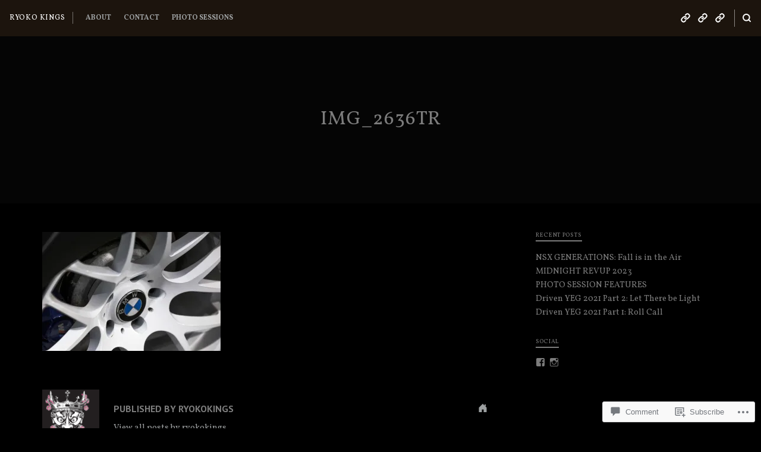

--- FILE ---
content_type: text/css
request_url: https://ryokokings.ca/wp-content/themes/premium/hermes/assets/css/print-style.css?m=1569007540i&cssminify=yes
body_size: 221
content:
body{background:none!important;color:#000000;font-size:12pt}.single .entry-content p.intro,
.page .entry-content p.intro{font-size:12pt}#page .content-area,
#masthead .site-branding{float:none!important}#masthead .site-branding{max-width:100%}#page #primary-header.has-featured-image{height:auto!important;min-height:0!important}#primary-header .primary-hentry-inner{padding:35px 0 0!important}#primary-header,
#primary-header .primary-hentry-inner{display:block}#primary-header .entry-title{font-size:22pt}#page a:after{content:""}#page .site-main,
.single .hentry,
.page .hentry,
#masthead .site-header-inner{margin:0;padding:0}#site-navigation,
#comments,
#colophon,
#skip-to-entry,
.header-controls,
.sidebar-section,
.entry-footer,
.author-container,
.navigation,
.sharedaddy,
.jp-relatedposts{display:none}